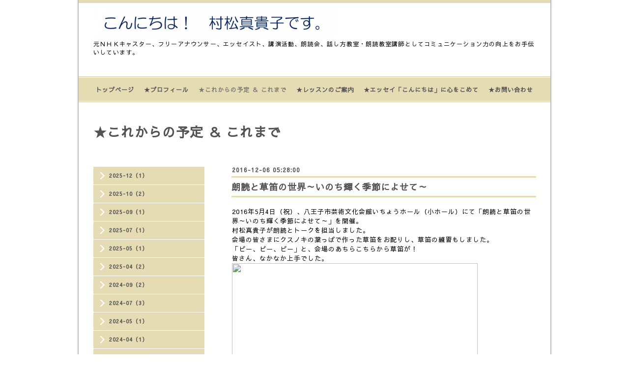

--- FILE ---
content_type: text/html; charset=utf-8
request_url: https://muramatsumakiko.com/info/1575551
body_size: 3854
content:
<!DOCTYPE html PUBLIC "-//W3C//DTD XHTML 1.0 Transitional//EN" "http://www.w3.org/TR/xhtml1/DTD/xhtml1-transitional.dtd">
<html xmlns="http://www.w3.org/1999/xhtml" xml:lang="ja" lang="ja">
<head>
<meta http-equiv="content-type" content="text/html; charset=utf-8" />
<title>朗読と草笛の世界～いのち輝く季節によせて～ - こんにちは！　村松真貴子です。</title>
<meta name="viewport" content="width=device-width, initial-scale=1, maximum-scale=1, user-scalable=yes" />
<meta name="keywords" content="話し方，朗読，講演，コミュニケーション" />
<meta name="description" content="2016年5月4日（祝）、八王子市芸術文化会館いちょうホール（小ホール）にて「朗読と草笛の世界～いのち輝く季節によせて～」を開催。 村松真貴子が朗読とトークを担当し..." />
<meta property="og:title" content="朗読と草笛の世界～いのち輝く季節によせて～" />
<meta property="og:image" content="https://cdn.goope.jp/54598/170603192022xz5t.png" />
<meta property="og:site_name" content="こんにちは！　村松真貴子です。" />
<meta http-equiv="content-style-type" content="text/css" />
<meta http-equiv="content-script-type" content="text/javascript" />

<link rel="alternate" type="application/rss+xml" title="こんにちは！　村松真貴子です。 / RSS" href="/feed.rss" />
<style type="text/css" media="all">@import "/style.css?356255-1505742560";</style>
<script type="text/javascript" src="/assets/jquery/jquery-1.9.1.min.js"></script>
<script type="text/javascript" src="/js/tooltip.js"></script>
<script type="text/javascript" src="/assets/colorbox/jquery.colorbox-min.js"></script>
<script type="text/javascript" src="/assets/responsiveslides/responsiveslides.min.js"></script>
<script type="text/javascript" src="/assets/footerfixed/footerfixed.js"></script>

<script>
    $(document).ready(function(){
        $("#main").find(".thickbox").colorbox({rel:'thickbox',maxWidth: '98%'});
    });
</script>

</head>
  <body id="info" class="smartphone">
  <div id="container">
    <div id="wrapper">
      <div id="wrapper_inner">

      <!-- ヘッダー部分ここから // -->
      <div id="header">

      <div class="shop_title clearfix">

        <div class="header_social_wrap">
           
               

                        
        </div>   

        <div class="shop_tel shop_tel_sp">Tel&nbsp;/&nbsp;</div>
     
      </div>

        <div class="site_title">
          <h1 class="site_logo"><a href="https://muramatsumakiko.com"><img src='//cdn.goope.jp/54598/170603192022xz5t_l.png' alt='こんにちは！　村松真貴子です。' /></a></h1>
          <div class="site_description site_description_smartphone">元ＮＨＫキャスター、フリーアナウンサー、エッセイスト、講演活動、朗読会、話し方教室・朗読教室講師としてコミュニケーション力の向上をお手伝いしています。</div>
        </div>
      </div>
      <!-- ヘッダー部分ここまで // -->

        <!-- ナビゲーション部分ここから // -->
        <script>
        $(function(){
            $(".menubtn").click(function(){
                $("#navi_inner").slideToggle(1000);
                });
            });
        </script>

        <div id="navi">
          <div class="menubtn">MENU ▼</div>
          <div class="navi_line_top"></div>
          <div id="navi_inner">
            <ul>
              
              <li><a href="/"  class="navi_top">トップページ</a></li>
              
              <li><a href="/staff"  class="navi_staff">★プロフィール</a></li>
              
              <li><a href="/info"  class="navi_info active">★これからの予定 ＆ これまで</a><ul class="sub_navi">
<li><a href='/info/2025-12'>2025-12（1）</a></li>
<li><a href='/info/2025-10'>2025-10（2）</a></li>
<li><a href='/info/2025-09'>2025-09（1）</a></li>
<li><a href='/info/2025-07'>2025-07（1）</a></li>
<li><a href='/info/2025-05'>2025-05（1）</a></li>
<li><a href='/info/2025-04'>2025-04（2）</a></li>
<li><a href='/info/2024-09'>2024-09（2）</a></li>
<li><a href='/info/2024-07'>2024-07（3）</a></li>
<li><a href='/info/2024-05'>2024-05（1）</a></li>
<li><a href='/info/2024-04'>2024-04（1）</a></li>
<li><a href='/info/2024-03'>2024-03（1）</a></li>
<li><a href='/info/2024-01'>2024-01（1）</a></li>
<li><a href='/info/2023-12'>2023-12（2）</a></li>
<li><a href='/info/2023-07'>2023-07（1）</a></li>
<li><a href='/info/2023-01'>2023-01（1）</a></li>
<li><a href='/info/2022-10'>2022-10（1）</a></li>
<li><a href='/info/2022-07'>2022-07（1）</a></li>
<li><a href='/info/2022-06'>2022-06（1）</a></li>
<li><a href='/info/2022-05'>2022-05（1）</a></li>
<li><a href='/info/2022-04'>2022-04（1）</a></li>
<li><a href='/info/2021-09'>2021-09（1）</a></li>
<li><a href='/info/2021-04'>2021-04（1）</a></li>
<li><a href='/info/2021-03'>2021-03（1）</a></li>
<li><a href='/info/2020-12'>2020-12（1）</a></li>
<li><a href='/info/2020-11'>2020-11（1）</a></li>
<li><a href='/info/2020-10'>2020-10（2）</a></li>
<li><a href='/info/2020-03'>2020-03（2）</a></li>
<li><a href='/info/2019-11'>2019-11（2）</a></li>
<li><a href='/info/2019-09'>2019-09（1）</a></li>
<li><a href='/info/2019-08'>2019-08（3）</a></li>
<li><a href='/info/2019-06'>2019-06（1）</a></li>
<li><a href='/info/2019-04'>2019-04（1）</a></li>
<li><a href='/info/2019-03'>2019-03（3）</a></li>
<li><a href='/info/2019-02'>2019-02（2）</a></li>
<li><a href='/info/2019-01'>2019-01（4）</a></li>
<li><a href='/info/2018-12'>2018-12（1）</a></li>
<li><a href='/info/2018-11'>2018-11（1）</a></li>
<li><a href='/info/2018-09'>2018-09（1）</a></li>
<li><a href='/info/2018-05'>2018-05（1）</a></li>
<li><a href='/info/2018-04'>2018-04（1）</a></li>
<li><a href='/info/2018-03'>2018-03（1）</a></li>
<li><a href='/info/2017-12'>2017-12（1）</a></li>
<li><a href='/info/2017-11'>2017-11（2）</a></li>
<li><a href='/info/2017-08'>2017-08（1）</a></li>
<li><a href='/info/2017-02'>2017-02（1）</a></li>
<li><a href='/info/2016-12'>2016-12（6）</a></li>
<li><a href='/info/2015-10'>2015-10（3）</a></li>
<li><a href='/info/2014-12'>2014-12（4）</a></li>
<li><a href='/info/2013-11'>2013-11（1）</a></li>
<li><a href='/info/2012-12'>2012-12（2）</a></li>
<li><a href='/info/2011-12'>2011-12（2）</a></li>
<li><a href='/info/2010-11'>2010-11（3）</a></li>
<li><a href='/info/2009-12'>2009-12（1）</a></li>
<li><a href='/info/2008-12'>2008-12（9）</a></li>
<li><a href='/info/2007-12'>2007-12（6）</a></li>
<li><a href='/info/2006-12'>2006-12（2）</a></li>
<li><a href='/info/2005-12'>2005-12（3）</a></li>
<li><a href='/info/2004-12'>2004-12（5）</a></li>
<li><a href='/info/2003-12'>2003-12（3）</a></li>
<li><a href='/info/2002-12'>2002-12（2）</a></li>
<li><a href='/info/2000-10'>2000-10（1）</a></li>
</ul>
</li>
              
              <li><a href="/free/essay"  class="navi_free free_125855">★レッスンのご案内</a></li>
              
              <li><a href="/menu"  class="navi_menu">★エッセイ「こんにちは」に心をこめて</a></li>
              
              <li><a href="/contact"  class="navi_contact">★お問い合わせ</a></li>
              
            </ul>
          </div>
          <div class="navi_line_bottom"></div>
        </div>
        <!-- // ナビゲーション部分ここまで -->

        <div id="contents">
          <div id="contents_inner">
            <ul class="sub_navi_side">
              
              
              
              
              
              <ul class="sub_navi">
<li><a href='/info/2025-12'>2025-12（1）</a></li>
<li><a href='/info/2025-10'>2025-10（2）</a></li>
<li><a href='/info/2025-09'>2025-09（1）</a></li>
<li><a href='/info/2025-07'>2025-07（1）</a></li>
<li><a href='/info/2025-05'>2025-05（1）</a></li>
<li><a href='/info/2025-04'>2025-04（2）</a></li>
<li><a href='/info/2024-09'>2024-09（2）</a></li>
<li><a href='/info/2024-07'>2024-07（3）</a></li>
<li><a href='/info/2024-05'>2024-05（1）</a></li>
<li><a href='/info/2024-04'>2024-04（1）</a></li>
<li><a href='/info/2024-03'>2024-03（1）</a></li>
<li><a href='/info/2024-01'>2024-01（1）</a></li>
<li><a href='/info/2023-12'>2023-12（2）</a></li>
<li><a href='/info/2023-07'>2023-07（1）</a></li>
<li><a href='/info/2023-01'>2023-01（1）</a></li>
<li><a href='/info/2022-10'>2022-10（1）</a></li>
<li><a href='/info/2022-07'>2022-07（1）</a></li>
<li><a href='/info/2022-06'>2022-06（1）</a></li>
<li><a href='/info/2022-05'>2022-05（1）</a></li>
<li><a href='/info/2022-04'>2022-04（1）</a></li>
<li><a href='/info/2021-09'>2021-09（1）</a></li>
<li><a href='/info/2021-04'>2021-04（1）</a></li>
<li><a href='/info/2021-03'>2021-03（1）</a></li>
<li><a href='/info/2020-12'>2020-12（1）</a></li>
<li><a href='/info/2020-11'>2020-11（1）</a></li>
<li><a href='/info/2020-10'>2020-10（2）</a></li>
<li><a href='/info/2020-03'>2020-03（2）</a></li>
<li><a href='/info/2019-11'>2019-11（2）</a></li>
<li><a href='/info/2019-09'>2019-09（1）</a></li>
<li><a href='/info/2019-08'>2019-08（3）</a></li>
<li><a href='/info/2019-06'>2019-06（1）</a></li>
<li><a href='/info/2019-04'>2019-04（1）</a></li>
<li><a href='/info/2019-03'>2019-03（3）</a></li>
<li><a href='/info/2019-02'>2019-02（2）</a></li>
<li><a href='/info/2019-01'>2019-01（4）</a></li>
<li><a href='/info/2018-12'>2018-12（1）</a></li>
<li><a href='/info/2018-11'>2018-11（1）</a></li>
<li><a href='/info/2018-09'>2018-09（1）</a></li>
<li><a href='/info/2018-05'>2018-05（1）</a></li>
<li><a href='/info/2018-04'>2018-04（1）</a></li>
<li><a href='/info/2018-03'>2018-03（1）</a></li>
<li><a href='/info/2017-12'>2017-12（1）</a></li>
<li><a href='/info/2017-11'>2017-11（2）</a></li>
<li><a href='/info/2017-08'>2017-08（1）</a></li>
<li><a href='/info/2017-02'>2017-02（1）</a></li>
<li><a href='/info/2016-12'>2016-12（6）</a></li>
<li><a href='/info/2015-10'>2015-10（3）</a></li>
<li><a href='/info/2014-12'>2014-12（4）</a></li>
<li><a href='/info/2013-11'>2013-11（1）</a></li>
<li><a href='/info/2012-12'>2012-12（2）</a></li>
<li><a href='/info/2011-12'>2011-12（2）</a></li>
<li><a href='/info/2010-11'>2010-11（3）</a></li>
<li><a href='/info/2009-12'>2009-12（1）</a></li>
<li><a href='/info/2008-12'>2008-12（9）</a></li>
<li><a href='/info/2007-12'>2007-12（6）</a></li>
<li><a href='/info/2006-12'>2006-12（2）</a></li>
<li><a href='/info/2005-12'>2005-12（3）</a></li>
<li><a href='/info/2004-12'>2004-12（5）</a></li>
<li><a href='/info/2003-12'>2003-12（3）</a></li>
<li><a href='/info/2002-12'>2002-12（2）</a></li>
<li><a href='/info/2000-10'>2000-10（1）</a></li>
</ul>

              
              
              
              
              
              
              
            </ul>
        <!-- メイン部分ここから -->
        <div id="main">
          <div id="main_inner">



<!----------------------------------------------

      ページ：トップ

---------------------------------------------->

                

              <!-- topメイン部分ここから // -->
              <div id="top_main" class="clearfix">

              <!-- // welcomeエリアここから -->
              <div id="welcome_info_area">
                <div class="welcome_area">
                  <h2 class="welcome_area_title">Welcome</h2>
                  <div class="title_line_1"></div>
                  <div class="title_line_2"></div>
                  <ul class="welcome_area_message welcome_area_message_smartphone">
                    <li></li>
                  </ul>
                </div>
                
               </div>
               <!-- // welcomeエリアここまで -->

                <!-- サイドバー部分ここから // -->
                <div id="sidebar" class="clearfix">
                  <div id="sidebar_inner">

                    <!-- ナビゲーションパーツここから // -->
                    <div class="navi_parts_smartphone">
                      
                    </div>
                    <!-- // ナビゲーションパーツここまで -->

                    <div class="today_area today_area_smartphone">
                      <div class="today_title">2026.02.01 Sunday</div>
                      
                    </div>

                    <div class="counter_area counter_area_smartphone">
                      <div class="counter_title">Access</div>
                      <div class="counter_today">
                      Today&nbsp;:&nbsp;<span class="num">89</span>
                      </div>
                      <div class="counter_yesterday">
                      Yesterday&nbsp;:&nbsp;<span class="num">372</span>
                      </div>
                      <div class="counter_total">
                      Total&nbsp;:&nbsp;<span class="num">563510</span>
                      </div>
                    </div>

                    <div class="qr_area qr_area_smartphone">
                      <div class="qr_title">携帯サイト</div>
                      <div class="qr_img"><img src="//r.goope.jp/qr/milkymaki"width="100" height="100" /></div>
                    </div>

                </div>
              </div>
              <!-- // サイドバー部分ここまで -->

              </div>
              <!-- // topメイン部分ここまで -->

    

    
    <!----------------------------------------------

      ページ：インフォメーション
      ---------------------------------------------->

    <h2 class="page_title">★これからの予定 ＆ これまで</h2>
    <div class="info_area">
      <div class="autopagerize_page_element">
        
        <div class="info ">
          <div class="info_date"> 2016-12-06 05:28:00</div>
          <div class="title_line_3"></div>
          <div class="info_title">
            <a href="/info/1575551">朗読と草笛の世界～いのち輝く季節によせて～</a>
          </div>
          <div class="title_line_4"></div>
          <div class="info_photo">
            
          </div>
          <div class="info_body">
            <p>2016年5月4日（祝）、八王子市芸術文化会館いちょうホール（小ホール）にて「朗読と草笛の世界～いのち輝く季節によせて～」を開催。<br /> 村松真貴子が朗読とトークを担当しました。<br /> 会場の皆さまにクスノキの葉っぱで作った草笛をお配りし、草笛の練習もしました。<br /> 「ピー、ピー、ピー」と、会場のあちらこちらから草笛が！<br /> 皆さん、なかなか上手でした。 <b></b><i></i><u></u><sub></sub><sup></sup><span style="text-decoration: line-through;"></span></p>
<p><img width="500" height="375" src="http://www.wordsworks.co.jp/muramatsu/review/160504hachioji/DSCN0500.JPG" /><b></b><i></i><u></u><sub></sub><sup></sup><span style="text-decoration: line-through;"></span></p>
<p>「草笛と朗読の世界」へ、ようこそ！　&nbsp;新緑の季節に合わせた色のジャケットにしました。 <b></b><i></i><u></u><sub></sub><sup></sup><span style="text-decoration: line-through;"></span></p>
<p><img width="500" height="375" src="http://www.wordsworks.co.jp/muramatsu/review/160504hachioji/DSCN0502.JPG" /><b></b><i></i><u></u><sub></sub><sup></sup><span style="text-decoration: line-through;"></span></p>
<p>草笛アーティストの井上日出夫さん。グリーンのシャツと胸ポケットの葉っぱがおしゃれです。<b></b><i></i><u></u><sub></sub><sup></sup><span style="text-decoration: line-through;"></span></p>
<p><img width="500" height="375" src="http://www.wordsworks.co.jp/muramatsu/review/160504hachioji/DSCN0508.JPG" /><b></b><i></i><u></u><sub></sub><sup></sup><span style="text-decoration: line-through;"></span></p>
<p>草笛の音色は、時に切なく、時に心軽やかに響きます。<b></b><i></i><u></u><sub></sub><sup></sup><span style="text-decoration: line-through;"></span></p>
<p><img width="500" height="375" src="http://www.wordsworks.co.jp/muramatsu/review/160504hachioji/DSCN0513.JPG" /><b></b><i></i><u></u><sub></sub><sup></sup><span style="text-decoration: line-through;"></span></p>
<p>井上さんのトークに大笑い！<b></b><i></i><u></u><sub></sub><sup></sup><span style="text-decoration: line-through;"></span></p>
<p><img width="500" height="375" src="http://www.wordsworks.co.jp/muramatsu/review/160504hachioji/DSCN0529.JPG" /><b></b><i></i><u></u><sub></sub><sup></sup><span style="text-decoration: line-through;"></span></p>
<p>澤田嘉子さんの「わたしの見たかわいそうなゾウ」と自作エッセイを朗読しました。<b></b><i></i><u></u><sub></sub><sup></sup><span style="text-decoration: line-through;"></span></p>
<p><img width="500" height="375" src="http://www.wordsworks.co.jp/muramatsu/review/160504hachioji/DSCN0533.JPG" /><b></b><i></i><u></u><sub></sub><sup></sup><span style="text-decoration: line-through;"></span></p>
<p>エンディングは、草笛の音色に合わせて村松が語りました。</p>
          </div>
          <br class="clear">
        </div>
        
      </div>
    </div>
    

    

    

    


    


    


    

    

    
    
  </div>
  </div>
  <!-- // メイン部分ここまで -->
        </div>
    </div>
    <!-- // contentsここまで -->
       <!-- フッター部分ここから // -->
        <div id="footer">
          <div id="footer_inner">

            <!-- // コピーライト部分ここから -->
            <div id="footer_copyright">
                  <div id="footer_copyright_inner">
                    <!--  スマホ用店舗名表示部分 -->
                    <div class="shop_title_footer clearfix">
                    <div class="shop_info_footer">
                      <div class="shop_rss_footer"><a href="/feed.rss"><img src="/img/icon/rss2.png" /></a></div>
                      <div class="shop_name_footer">村松真貴子オフィシャルホームページ&nbsp; </div>
                    </div>
                    <div class="shop_tel shop_tel_footer"></div>
                    </div>
                    <!--  スマホ用店舗名表示部分ここまで -->
                  <div>
                          <div class="copyright copyright_smartphone">&copy;2026 <a href="https://muramatsumakiko.com">村松真貴子オフィシャルホームページ</a>. All Rights Reserved.
                          </div>
                          <div class="powered_base clearfix">
                            <div class="powered powered_smartphone">
                              Powered by <a href="https://goope.jp/">グーペ</a> / <a href="https://admin.goope.jp/">Admin</a>
                            </div>
                            <div class="shop_rss shop_rss_smartphone">
                              <a href="/feed.rss"><img src="/img/icon/rss2.png" /></a>
                            </div>
                          </div>
                  </div>
                </div>
            </div>
            <!-- // コピーライト部分ここまで -->
          </div>
        </div>
        <!-- // フッター部分ここまで -->

        <!-- wrapper_innerここまで -->
        </div>
    <!--  wrapperここまで -->
    </div>
    <!--  containerここまで -->
    </div>


</body>
</html>
